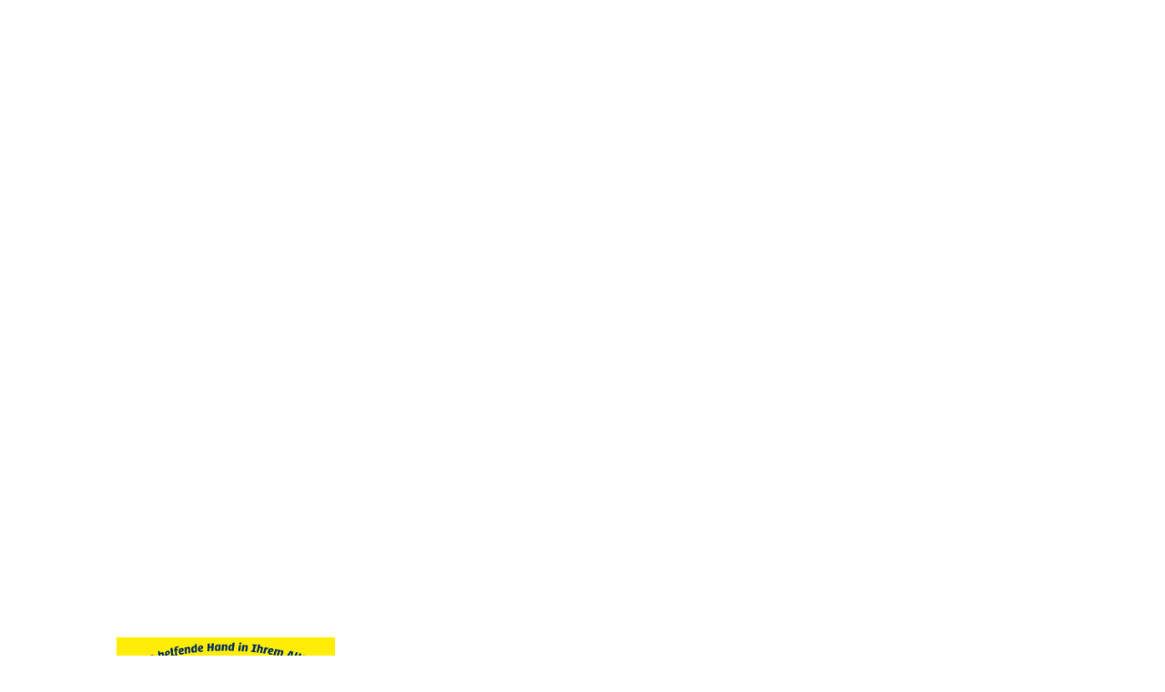

--- FILE ---
content_type: text/html; charset=utf-8
request_url: https://xn--dienstleistungsservice-grner-q2c.de/Home
body_size: 17724
content:
<!DOCTYPE html><html><head><meta http-equiv="Content-Type" content="text/html; charset=UTF-8"><title>dienstleistungsservice-görner - Home</title><meta name="description" content="Hier finden Sie Angebote von Dienstleistungen rund ums Haus und Haustierversorgung bei Abwesenheit"><meta name="keywords" content="Hauswirtschaft,Gebäudereinigung,Arztbegleitung,Einkaufsdienste,Haustierversorgung"><link href="https://dienstleistungsservice-g%C3%B6rner.de/Home" rel="canonical"><meta content="dienstleistungsservice-görner - Home" property="og:title"><meta content="website" property="og:type"><meta content="https://dienstleistungsservice-görner.de/Home" property="og:url"><script>
              window.beng = window.beng || {};
              window.beng.env = {
                language: "en",
                country: "US",
                mode: "deploy",
                context: "page",
                pageId: "000001864473",
                skeletonId: "",
                scope: "HTO01FLQZJEQ",
                isProtected: false,
                navigationText: "Home",
                instance: "1",
                common_prefix: "https://homepagedesigner.telekom.de",
                design_common: "https://homepagedesigner.telekom.de/beng/designs/",
                design_template: "oem/cm_dux_079_2",
                path_design: "https://homepagedesigner.telekom.de/beng/designs/data/oem/cm_dux_079_2/",
                path_res: "https://homepagedesigner.telekom.de/res/",
                path_bengres: "https://homepagedesigner.telekom.de/beng/res/",
                masterDomain: "",
                preferredDomain: "",
                preprocessHostingUri: function(uri) {
                  
                    return uri || "";
                  
                },
                hideEmptyAreas: false
              };
            </script><script xmlns="http://www.w3.org/1999/xhtml" src="https://homepagedesigner.telekom.de/cm4all-beng-proxy/beng-proxy.js">;</script><link xmlns="http://www.w3.org/1999/xhtml" rel="stylesheet" href="https://homepagedesigner.telekom.de/.cm4all/e/static/3rdparty/font-awesome/css/font-awesome.min.css"></link><link rel="stylesheet" type="text/css" href="//homepagedesigner.telekom.de/.cm4all/res/static/libcm4all-js-widget/3.89.7/css/widget-runtime.css"/>

<link rel="stylesheet" type="text/css" href="//homepagedesigner.telekom.de/.cm4all/res/static/beng-editor/5.3.130/css/deploy.css"/>

<link rel="stylesheet" type="text/css" href="//homepagedesigner.telekom.de/.cm4all/res/static/libcm4all-js-widget/3.89.7/css/slideshow-common.css"/>

<script src="//homepagedesigner.telekom.de/.cm4all/res/static/jquery-1.7/jquery.js">;</script><script src="//homepagedesigner.telekom.de/.cm4all/res/static/prototype-1.7.3/prototype.js">;</script><script src="//homepagedesigner.telekom.de/.cm4all/res/static/jslib/1.4.1/js/legacy.js">;</script><script src="//homepagedesigner.telekom.de/.cm4all/res/static/libcm4all-js-widget/3.89.7/js/widget-runtime.js">;</script>

<script src="//homepagedesigner.telekom.de/.cm4all/res/static/libcm4all-js-widget/3.89.7/js/slideshow-common.js">;</script>

<script src="//homepagedesigner.telekom.de/.cm4all/res/static/beng-editor/5.3.130/js/deploy.js">;</script>

<link href="https://homepagedesigner.telekom.de/.cm4all/designs/static/oem/cm_dux_079_2/1769040171.4589345/css/main.css" rel="stylesheet" type="text/css"><meta name="viewport" content="width=device-width, initial-scale=1, maximum-scale=1, user-scalable=no"><link href="https://homepagedesigner.telekom.de/.cm4all/designs/static/oem/cm_dux_079_2/1769040171.4589345/css/vars.css" rel="stylesheet" type="text/css"><link href="https://homepagedesigner.telekom.de/.cm4all/designs/static/oem/cm_dux_079_2/1769040171.4589345/css/cm-templates-global-style.css" rel="stylesheet" type="text/css"><link href="/.cm4all/handler.php/vars.css?v=20250213140828" type="text/css" rel="stylesheet"><style type="text/css">.cm-logo {background-image: url("/.cm4all/uproc.php/0/.screenshot-1739284798394.png/picture-1200?_=194f574d818");
        background-position: 50% 50%;
background-size: auto 100%;
background-repeat: no-repeat;
      }</style><script type="text/javascript">window.cmLogoWidgetId = "CMTOI_cm4all_com_widgets_Logo_13343842";
            window.cmLogoGetCommonWidget = function (){
                return new cm4all.Common.Widget({
            base    : "/Home",
            session : "",
            frame   : "",
            path    : "CMTOI_cm4all_com_widgets_Logo_13343842"
        })
            };
            window.logoConfiguration = {
                "cm-logo-x" : "50%",
        "cm-logo-y" : "50%",
        "cm-logo-v" : "2.0",
        "cm-logo-w" : "auto",
        "cm-logo-h" : "100%",
        "cm-logo-di" : "oem/cm_dux_079_2",
        "cm-logo-u" : "uro-service://",
        "cm-logo-k" : "%7B%22ticket%22%3A%22%22%2C%22serviceId%22%3A%220%22%2C%22locale%22%3A%22%22%2C%22path%22%3A%22%2F%22%2C%22name%22%3A%22screenshot-1739284798394.png%22%2C%22origin%22%3A%22list%22%2C%22type%22%3A%22image%2Fpng%22%2C%22size%22%3A614538%2C%22width%22%3A1131%2C%22height%22%3A564%2C%22duration%22%3A%22%22%2C%22rotation%22%3A%22%22%2C%22task%22%3A%22none%22%2C%22progress%22%3A%22none%22%2C%22result%22%3A%22ok%22%2C%22source%22%3A%22%22%2C%22start%22%3A%22194f574d818%22%2C%22now%22%3A%22194f57ab82c%22%2C%22_folder%22%3Atrue%2C%22_hidden%22%3Afalse%2C%22_hash%22%3A%2270c77b7a%22%2C%22_update%22%3A0%2C%22_media%22%3A%22image%22%2C%22_extension%22%3A%22%22%2C%22_xlate%22%3A%22screenshot-1739284798394.png%22%2C%22_index%22%3A1%2C%22_selected%22%3Atrue%7D",
        "cm-logo-bc" : "",
        "cm-logo-ln" : "",
        "cm-logo-ln$" : "",
        "cm-logo-hi" : false
        ,
        _logoBaseUrl : "uro-service:\/\/",
        _logoPath : "%7B%22ticket%22%3A%22%22%2C%22serviceId%22%3A%220%22%2C%22locale%22%3A%22%22%2C%22path%22%3A%22%2F%22%2C%22name%22%3A%22screenshot-1739284798394.png%22%2C%22origin%22%3A%22list%22%2C%22type%22%3A%22image%2Fpng%22%2C%22size%22%3A614538%2C%22width%22%3A1131%2C%22height%22%3A564%2C%22duration%22%3A%22%22%2C%22rotation%22%3A%22%22%2C%22task%22%3A%22none%22%2C%22progress%22%3A%22none%22%2C%22result%22%3A%22ok%22%2C%22source%22%3A%22%22%2C%22start%22%3A%22194f574d818%22%2C%22now%22%3A%22194f57ab82c%22%2C%22_folder%22%3Atrue%2C%22_hidden%22%3Afalse%2C%22_hash%22%3A%2270c77b7a%22%2C%22_update%22%3A0%2C%22_media%22%3A%22image%22%2C%22_extension%22%3A%22%22%2C%22_xlate%22%3A%22screenshot-1739284798394.png%22%2C%22_index%22%3A1%2C%22_selected%22%3Atrue%7D"
        };
          jQuery(document).ready(function() {
            var logoElement = jQuery(".cm-logo");
            logoElement.attr("role", "img");
            logoElement.attr("tabindex", "0");
            logoElement.attr("aria-label", "logo");
          });
        </script><link rel="icon" href="data:;base64,iVBORw0KGgo="/><style id="cm_table_styles"></style><style id="cm_background_queries"></style><script type="application/x-cm4all-cookie-consent" data-code=""></script></head><body ondrop="return false;" class=" device-desktop cm-deploy cm-deploy-342 cm-deploy-4x"><div class="cm-background" data-cm-qa-bg="image"></div><div class="cm-background-video" data-cm-qa-bg="video"></div><div class="cm-background-effects" data-cm-qa-bg="effect"></div><div class="cm-templates-container cm-templates-page-wrapper"><header><div class="cm-templates-heading cm_can_be_empty"><div class="cm-templates-container__center"><span class="cm-templates-heading__title cm_can_be_empty" id="title" style=""> </span><span class="cm-templates-heading__subtitle cm_can_be_empty" id="subtitle" style=""> </span></div></div><div class="cm-templates-keyvisual"><div class="cm-templates-keyvisual__media cm_can_be_empty cm-kv-0" id="keyvisual"></div></div><div class="cm-templates-spacer"> </div><div class="cm-templates-navigation"><div class="cm-templates-navigation__container cm-templates-container__center"><div class="cm-templates-logo"><div class="cm-templates-logo__media cm_can_be_empty cm-logo" id="logo"></div></div><nav class="cm-templates-navigation__desktop cm_with_forcesub" id="cm_navigation"><ul id="cm_mainnavigation"><li id="cm_navigation_pid_1864473" class="cm_current"><a title="Home" href="/Home" class="cm_anchor">Home</a></li><li id="cm_navigation_pid_1864630"><a title="Unternehmen" href="/Unternehmen" class="cm_anchor">Unternehmen</a></li><li id="cm_navigation_pid_1864651"><a title="Dienstleistungsangebote" href="/Dienstleistungsangebote" class="cm_anchor">Dienstleistungsangebote</a></li><li id="cm_navigation_pid_1864817"><a title="Referenzen" href="/Referenzen" class="cm_anchor">Referenzen</a></li><li id="cm_navigation_pid_1864819"><a title="Kontakt" href="/Kontakt" class="cm_anchor">Kontakt</a></li><li id="cm_navigation_pid_1864972"><a title="Bilder" href="/Bilder" class="cm_anchor">Bilder</a></li><li id="cm_navigation_pid_1892831"><a title="Impressum" href="/Impressum" class="cm_anchor">Impressum</a></li></ul></nav><div class="cm-templates-navigation__mobil"><button type="button" class="cm-template-hamburger cm-template-hamburger--vortex"><span class="cm-template-hamburger__container"><span class="cm-template-hamburger__icon-lines"> </span></span><span class="cm-template-hamburger__pagename">Navigation</span></button><nav class="cm_with_forcesub " id="mobilecm_mobile_navigation"><ul id="mobilecm_mainnavigation"><li id="mobilecm_navigation_pid_1864473" class="cm_current"><a title="Home" href="/Home" class="cm_anchor">Home</a></li><li id="mobilecm_navigation_pid_1864630"><a title="Unternehmen" href="/Unternehmen" class="cm_anchor">Unternehmen</a></li><li id="mobilecm_navigation_pid_1864651"><a title="Dienstleistungsangebote" href="/Dienstleistungsangebote" class="cm_anchor">Dienstleistungsangebote</a></li><li id="mobilecm_navigation_pid_1864817"><a title="Referenzen" href="/Referenzen" class="cm_anchor">Referenzen</a></li><li id="mobilecm_navigation_pid_1864819"><a title="Kontakt" href="/Kontakt" class="cm_anchor">Kontakt</a></li><li id="mobilecm_navigation_pid_1864972"><a title="Bilder" href="/Bilder" class="cm_anchor">Bilder</a></li><li id="mobilecm_navigation_pid_1892831"><a title="Impressum" href="/Impressum" class="cm_anchor">Impressum</a></li></ul></nav></div></div></div></header><div class="cm-templates-content"><div class="cm-templates-container__center"><main class="cm-templates-content__main" id="content_main" data-cm-hintable="yes"><p> </p><h1 style="text-align: center;"><span style='font-size: 30px; font-family: "Cinzel Decorative", sans-serif;'><strong><span style="color: #a00000;">  <span style="background-color: transparent;">Herzlich Willkommen bei </span></span><span style="color: #a00000; background-color: transparent;">Dienstleistungsservice Görner Diana</span></strong></span></h1><h1 style="text-align: center;"><br></h1><h1 style="text-align: center;"><span style='font-size: 22px; font-family: "Cinzel Decorative", sans-serif; background-color: transparent;'>Ich möchte Ihnen auf folgenden Seiten meine Firma vorstellen </span></h1><h1 style="text-align: center;"><span style="font-size: 22px; background-color: transparent;">und Ihnen einen Einblick über meine zahlreichen Dienstleistungen geben.</span></h1><h1 style="text-align: left;"><br></h1><h1 style="text-align: left;"><span style='font-size: 22px; font-family: "Cinzel Decorative", sans-serif; background-color: transparent;'>Ich biete an : </span></h1><h1 style="text-align: left;"><span style="font-size: 18px; background-color: transparent;"><span style='font-size: 22px; font-family: "Cinzel Decorative", sans-serif;'> Hauswirtschaftshilfe<br>Gebäudereinigung<br>Büroreinigung<br>Praxisreinigung<br>Einkaufsdienste<br>Beamtengänge<br>Botengänge<br>Arztbegleitung</span><br><br></span></h1><h1 style="text-align: center;"><span style="font-size: 18px; color: #a00000; background-color: transparent;"><span style='font-size: 30px; font-family: "Cinzel Decorative", sans-serif;'><strong>! ! ! Neu ab September 2021 ! ! !                              Entlastungsangebot nach § 45 a Abs. 1 SGB XI</strong><br></span><br></span></h1><h1 style="text-align: center;"><span style='font-size: 22px; font-family: "Cinzel Decorative", sans-serif; background-color: transparent;'>Gern helfe ich und mein Team Ihnen auch bei anderen alltäglichen Dingen.<br>Ich wünsche Ihnen viel Spaß beim lesen und würde mich freuen Sie kennen zu lernen.<br><br></span></h1><h1 style="text-align: center;"><span style="font-size: 18px;"><span style='font-size: 22px; font-family: "Cinzel Decorative", sans-serif; background-color: transparent;'>Ihre Görner Diana</span><br></span></h1><p> </p><p> </p><div id="cm_bottom_clearer" style="clear: both;" contenteditable="false"></div></main></div></div><div class="cm-templates-sidebar cm-templates-sidebar--position-bottom cm_can_be_empty"><div class="cm-templates-sidebar__container cm-templates-container__center"><aside class="sidebar cm-templates-sidebar__widgetbar cm_can_be_empty" id="widgetbar_site_1" data-cm-hintable="yes"><p>  </p><p> </p><p> </p></aside><aside class="sidebar cm-templates-sidebar__widgetbar cm_can_be_empty" id="widgetbar_page_1" data-cm-hintable="yes"><p> </p></aside></div></div><div class="cm-templates-footer cm_can_be_empty"><div class="cm-templates-footer__container cm-templates-container__center"><footer class="cm-templates-footer__content cm_can_be_empty" id="footer" data-cm-hintable="yes"> </footer></div></div></div><script type="text/javascript" src="https://homepagedesigner.telekom.de/.cm4all/designs/static/oem/cm_dux_079_2/1769040171.4589345/js/initialise.js"></script><script type="text/javascript" src="https://homepagedesigner.telekom.de/.cm4all/designs/static/oem/cm_dux_079_2/1769040171.4589345/js/cm-templates-global-script.js"></script><div class="cm_widget_anchor"><a name="TKOMSI_cm4all_com_widgets_CookiePolicy_23147696" id="widgetanchor_TKOMSI_cm4all_com_widgets_CookiePolicy_23147696"><!--cm4all.com.widgets.CookiePolicy--></a></div><script data-tracking="true" data-cookie-settings-enabled="false" src="https://homepagedesigner.telekom.de/.cm4all/widgetres.php/cm4all.com.widgets.CookiePolicy/show.js?v=3.3.29" defer="defer" id="cookieSettingsScript"></script><noscript ><div style="position:absolute;bottom:0;" id="statdiv"><img alt="" height="1" width="1" src="https://homepagedesigner.telekom.de/.cm4all/_pixel.img?site=1663539-EmZNS6qy&amp;page=pid_1864473&amp;path=%2FHome&amp;nt=Home"/></div></noscript><script  type="text/javascript">//<![CDATA[
            document.body.insertAdjacentHTML('beforeend', '<div style="position:absolute;bottom:0;" id="statdiv"><img alt="" height="1" width="1" src="https://homepagedesigner.telekom.de/.cm4all/_pixel.img?site=1663539-EmZNS6qy&amp;page=pid_1864473&amp;path=%2FHome&amp;nt=Home&amp;domain='+escape(document.location.hostname)+'&amp;ref='+escape(document.referrer)+'"/></div>');
        //]]></script><div style="display: none;" id="keyvisualWidgetVideosContainer"></div><style type="text/css"></style><style type="text/css">
			#keyvisual {
				overflow: hidden;
			}
			.kv-video-wrapper {
				width: 100%;
				height: 100%;
				position: relative;
			}
			</style><script type="text/javascript">
				jQuery(document).ready(function() {
					function moveTempVideos(slideshow, isEditorMode) {
						var videosContainer = document.getElementById('keyvisualWidgetVideosContainer');
						if (videosContainer) {
							while (videosContainer.firstChild) {
								var div = videosContainer.firstChild;
								var divPosition = div.className.substring('cm-kv-0-tempvideo-'.length);
								if (isEditorMode && parseInt(divPosition) > 1) {
									break;
								}
								videosContainer.removeChild(div);
								if (div.nodeType == Node.ELEMENT_NODE) {
									var pos = '';
									if (slideshow) {
										pos = '-' + divPosition;
									}
									var kv = document.querySelector('.cm-kv-0' + pos);
									if (kv) {
										if (!slideshow) {
											var wrapperDiv = document.createElement("div"); 
											wrapperDiv.setAttribute("class", "kv-video-wrapper");
											kv.insertBefore(wrapperDiv, kv.firstChild);
											kv = wrapperDiv;
										}
										while (div.firstChild) {
											kv.appendChild(div.firstChild);
										}
										if (!slideshow) {
											break;
										}
									}
								}
							}
						}
					}

					function kvClickAction(mode, href) {
						if (mode == 'internal') {
							if (!window.top.syntony || !/_home$/.test(window.top.syntony.bifmState)) {
								window.location.href = href;
							}
						} else if (mode == 'external') {
							var a = document.createElement('a');
							a.href = href;
							a.target = '_blank';
							a.rel = 'noreferrer noopener';
							a.click();
						}
					}

					var keyvisualElement = jQuery("[cm_type=keyvisual]");
					if(keyvisualElement.length == 0){
						keyvisualElement = jQuery("#keyvisual");
					}
					if(keyvisualElement.length == 0){
						keyvisualElement = jQuery("[class~=cm-kv-0]");
					}
				
					moveTempVideos(false, false);
					var video = document.querySelector('#keyvisual video');
					if (video) {
						video.play();
					}
				
				var containers = document.querySelectorAll("[cm_type=keyvisual], [id=keyvisual], .cm-keyvisual");
				for (var i = 0; i < containers.length; i++) {
					var container = containers[i];
					if (container && window.beng && beng.env && beng.env.hideEmptyAreas) {
						if (beng.env.mode != "edit") {
						container.addClassName("cm_empty");
						} else {
						container.addClassName("cm_empty_editor");
						}
					}
				}
				
			});
		</script></body></html>
